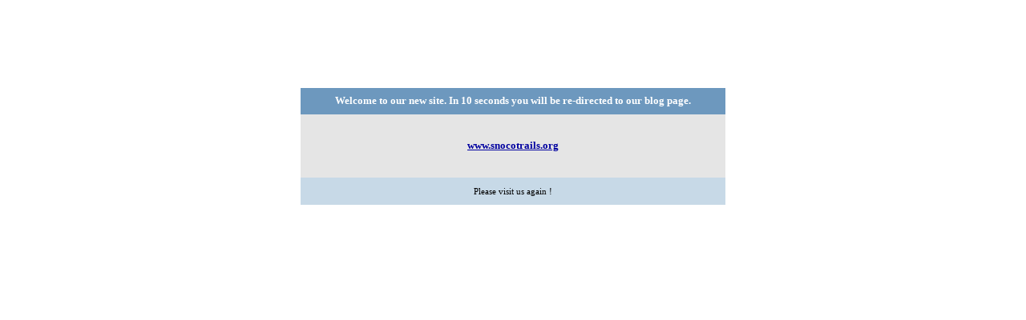

--- FILE ---
content_type: text/html
request_url: http://snocotrails.org/
body_size: 1567
content:

<html>

<head>
<meta http-equiv="Refresh" 
 content="10; URL=http://ctc-of-sc.blogspot.com/">
</head>

<body bgcolor="white">

<p>&nbsp;</p>
<p>&nbsp;</p>
<p>&nbsp;</p>
<div align="center"><center>

<table border="0" width="42%" cellspacing="0" cellpadding="5" style="border-collapse: collapse" bordercolor="#111111" height="33">
  <tr>
    <td width="100%" bgcolor="#6D98BE" height="23"><p align="center">
    <b>
    <font face="Verdana" size="2" color="#FFFFFF">Welcome to our new site.  In 10 seconds you will be re-directed to our blog page.</font></b></td>
  </tr>
</table>
</center></div>

<div align="center">
  <center>

<table border="0" width="42%" cellspacing="0" cellpadding="5" style="border-collapse: collapse" bordercolor="#111111" height="79">
  <tr>
    <td width="100%" bgcolor="#E5E5E5" height="69"><p align="center"><strong><small><a
    href="http://www.snocotrails.org"><font face="Verdana" color="#0000A0">www.snocotrails.org</font></a></small></strong></td>
  </tr>
</table>
  </center>
</div>
<div align="center"><center>

<table border="0" width="42%" cellspacing="0" cellpadding="5" bordercolordark="#FFFFFF"
bordercolorlight="#C0C0C0" style="border-collapse: collapse" bordercolor="#111111" height="34">
  <tr>
    <td width="100%" bgcolor="#C7D9E7" height="24"><p align="center"><small><small><font face="Verdana">Please
    visit us again !</font></small></small></td>
  </tr>
</table>
</center></div>
<p align="right">
<font face="Verdana" style="font-size: smaller" color="#FFFFFF">rk</font></p>
</body></html>